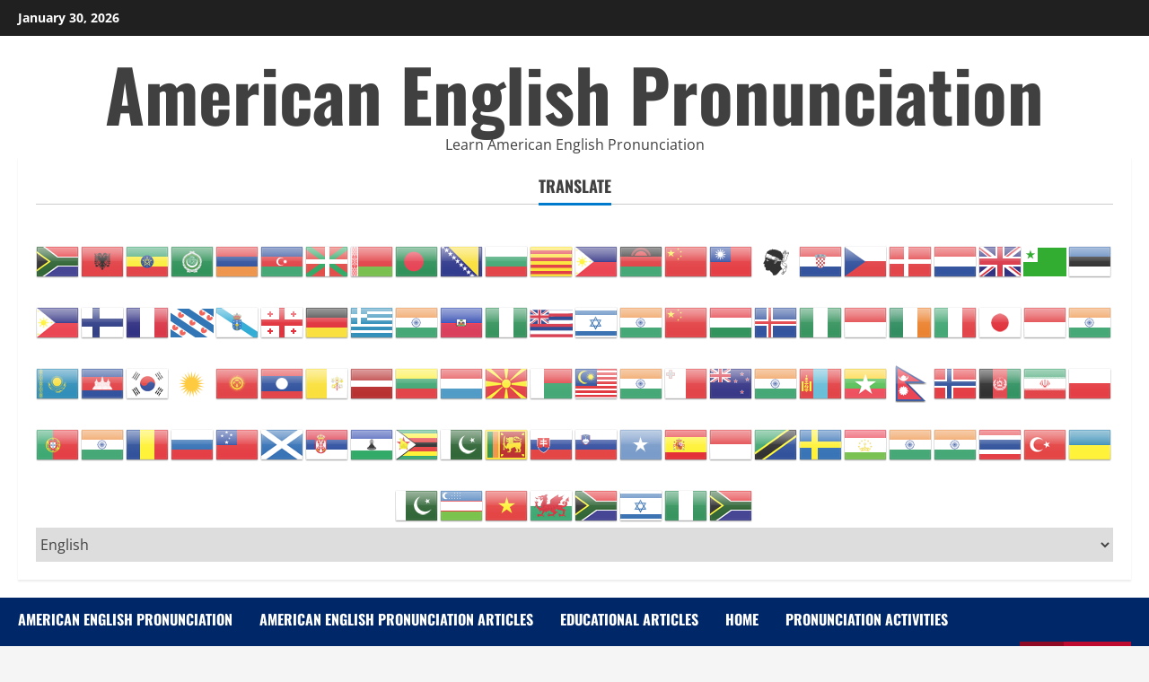

--- FILE ---
content_type: text/html; charset=utf-8
request_url: https://www.google.com/recaptcha/api2/aframe
body_size: 269
content:
<!DOCTYPE HTML><html><head><meta http-equiv="content-type" content="text/html; charset=UTF-8"></head><body><script nonce="w0sQRV2Z8wb57PHS0kjiLw">/** Anti-fraud and anti-abuse applications only. See google.com/recaptcha */ try{var clients={'sodar':'https://pagead2.googlesyndication.com/pagead/sodar?'};window.addEventListener("message",function(a){try{if(a.source===window.parent){var b=JSON.parse(a.data);var c=clients[b['id']];if(c){var d=document.createElement('img');d.src=c+b['params']+'&rc='+(localStorage.getItem("rc::a")?sessionStorage.getItem("rc::b"):"");window.document.body.appendChild(d);sessionStorage.setItem("rc::e",parseInt(sessionStorage.getItem("rc::e")||0)+1);localStorage.setItem("rc::h",'1769817424992');}}}catch(b){}});window.parent.postMessage("_grecaptcha_ready", "*");}catch(b){}</script></body></html>